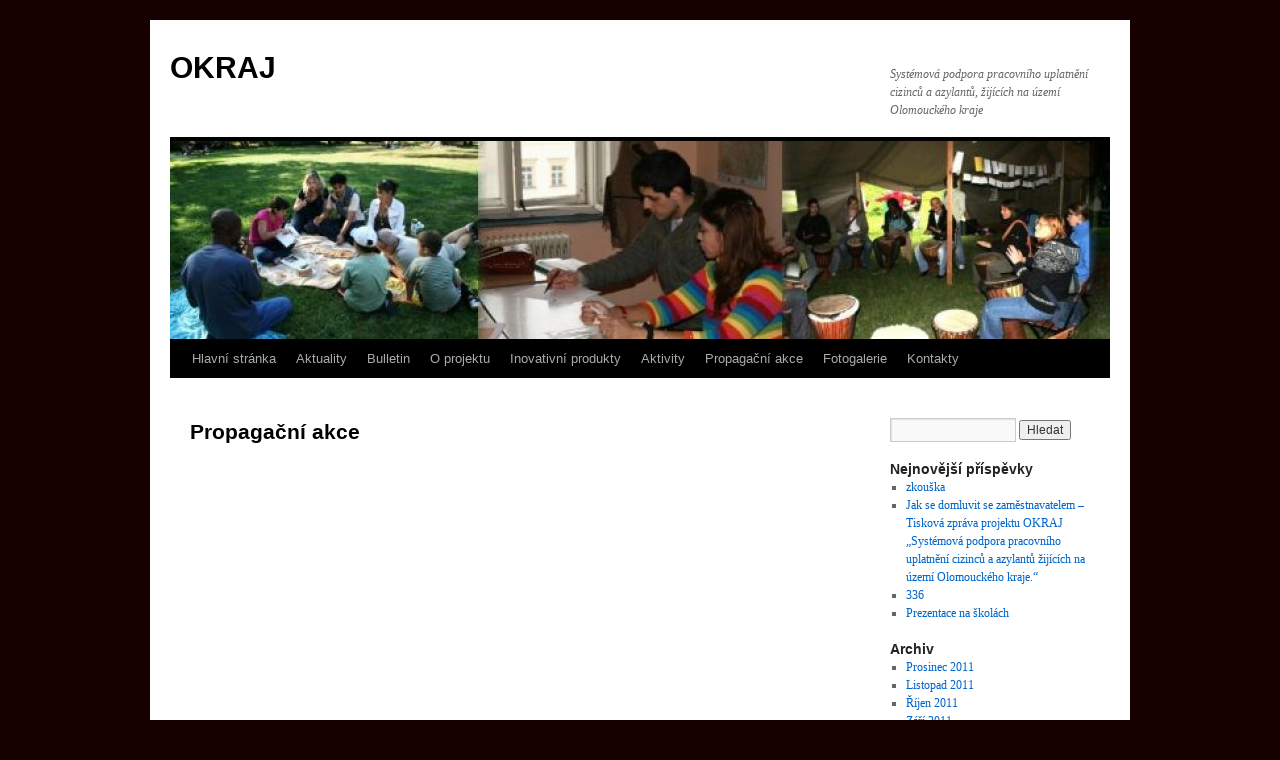

--- FILE ---
content_type: text/html; charset=UTF-8
request_url: http://soze.cz/okraj/fotogalerie/propagacni-akce/
body_size: 2884
content:
<!DOCTYPE html>
<html dir="ltr" lang="cs-CZ">
<head>
<meta charset="UTF-8" />
<title>Propagační akce | OKRAJ</title>
<link rel="profile" href="http://gmpg.org/xfn/11" />
<link rel="stylesheet" type="text/css" media="all" href="http://soze.cz/okraj/wp-content/themes/twentyten/style.css" />
<link rel="pingback" href="http://soze.cz/okraj/xmlrpc.php" />
<link rel="alternate" type="application/rss+xml" title="OKRAJ &raquo; RSS zdroj" href="http://soze.cz/okraj/feed/" />
<link rel="alternate" type="application/rss+xml" title="OKRAJ &raquo; RSS komentářů" href="http://soze.cz/okraj/comments/feed/" />
<link rel="alternate" type="application/rss+xml" title="OKRAJ &raquo; Propagační akce RSS komentářů" href="http://soze.cz/okraj/fotogalerie/propagacni-akce/feed/" />
<script type='text/javascript' src='http://soze.cz/okraj/wp-includes/js/l10n.js?ver=20101110'></script>
<script type='text/javascript' src='http://soze.cz/okraj/wp-includes/js/comment-reply.js?ver=20090102'></script>
<link rel="EditURI" type="application/rsd+xml" title="RSD" href="http://soze.cz/okraj/xmlrpc.php?rsd" />
<link rel="wlwmanifest" type="application/wlwmanifest+xml" href="http://soze.cz/okraj/wp-includes/wlwmanifest.xml" /> 
<link rel='index' title='OKRAJ' href='http://soze.cz/okraj/' />
<link rel='up' title='Fotogalerie' href='http://soze.cz/okraj/fotogalerie/' />
<link rel='prev' title='Kurzy socio-kulturního minima' href='http://soze.cz/okraj/fotogalerie/kurzy-socio-kulturniho-minima/' />
<link rel='next' title='Bulletin' href='http://soze.cz/okraj/bulletin/' />
<meta name="generator" content="WordPress 3.1.1" />
<link rel='canonical' href='http://soze.cz/okraj/fotogalerie/propagacni-akce/' />

<meta http-equiv="Content-Language" content="cs-CZ" />
<style type="text/css" media="screen">
.qtrans_flag span { display:none }
.qtrans_flag { height:12px; width:18px; display:block }
.qtrans_flag_and_text { padding-left:20px }
.qtrans_flag_cs { background:url(http://soze.cz/okraj/wp-content/plugins/qtranslate/flags/cz.png) no-repeat }
.qtrans_flag_en { background:url(http://soze.cz/okraj/wp-content/plugins/qtranslate/flags/gb.png) no-repeat }
</style>
<link hreflang="en" href="http://soze.cz/okraj/en/fotogalerie/propagacni-akce/" rel="alternate" />
<style type="text/css">
body { background-color: #160000; }
</style>
</head>

<body class="page page-id-263 page-child parent-pageid-226 page-template page-template-default">
<div id="wrapper" class="hfeed">
	<div id="header">
		<div id="masthead">
			<div id="branding" role="banner">
								<div id="site-title">
					<span>
						<a href="http://soze.cz/okraj/" title="OKRAJ" rel="home">OKRAJ</a>
					</span>
				</div>
				<div id="site-description">Systémová podpora pracovního uplatnění cizinců a azylantů, žijících na území Olomouckého kraje</div>

										<img src="http://soze.cz/okraj/wp-content/uploads/cropped-soze_panorama_resize.jpg" width="940" height="198" alt="" />
								</div><!-- #branding -->

			<div id="access" role="navigation">
			  				<div class="skip-link screen-reader-text"><a href="#content" title="Přejít k obsahu webu">Přejít k obsahu webu</a></div>
								<div class="menu"><ul><li ><a href="http://soze.cz/okraj/" title="Hlavní stránka">Hlavní stránka</a></li><li class="page_item page-item-179"><a href="http://soze.cz/okraj/aktuality-2/" title="Aktuality">Aktuality</a></li><li class="page_item page-item-313"><a href="http://soze.cz/okraj/bulletin/" title="Bulletin">Bulletin</a></li><li class="page_item page-item-2"><a href="http://soze.cz/okraj/about/" title="O projektu">O projektu</a></li><li class="page_item page-item-248"><a href="http://soze.cz/okraj/inovativni-produkty/" title="Inovativní produkty">Inovativní produkty</a></li><li class="page_item page-item-219"><a href="http://soze.cz/okraj/aktivity/" title="Aktivity">Aktivity</a><ul class='children'><li class="page_item page-item-238"><a href="http://soze.cz/okraj/aktivity/pravni-poradenstvi/" title="Právní poradenství">Právní poradenství</a></li><li class="page_item page-item-246"><a href="http://soze.cz/okraj/aktivity/rekvalifikace/" title="Rekvalifikace">Rekvalifikace</a></li><li class="page_item page-item-50"><a href="http://soze.cz/okraj/aktivity/kurzy-cestiny/" title="Kurzy češtiny">Kurzy češtiny</a></li><li class="page_item page-item-55"><a href="http://soze.cz/okraj/aktivity/integracni-kurzy-socio-kulturniho-minima/" title="Kurzy socio-kulturního minima">Kurzy socio-kulturního minima</a></li><li class="page_item page-item-195"><a href="http://soze.cz/okraj/aktivity/socialne-profesni-poradenstvi-3/" title="Sociálně-profesní poradenství">Sociálně-profesní poradenství</a></li></ul></li><li class="page_item page-item-12"><a href="http://soze.cz/okraj/propagacni-akce/" title="Propagační akce">Propagační akce</a></li><li class="page_item page-item-226 current_page_ancestor current_page_parent"><a href="http://soze.cz/okraj/fotogalerie/" title="Fotogalerie">Fotogalerie</a><ul class='children'><li class="page_item page-item-257"><a href="http://soze.cz/okraj/fotogalerie/kurzy-ceskeho-jazyka/" title="Kurzy českého jazyka">Kurzy českého jazyka</a></li><li class="page_item page-item-261"><a href="http://soze.cz/okraj/fotogalerie/kurzy-socio-kulturniho-minima/" title="Kurzy socio-kulturního minima">Kurzy socio-kulturního minima</a></li><li class="page_item page-item-263 current_page_item"><a href="http://soze.cz/okraj/fotogalerie/propagacni-akce/" title="Propagační akce">Propagační akce</a></li></ul></li><li class="page_item page-item-100"><a href="http://soze.cz/okraj/kontakty/" title="Kontakty">Kontakty</a><ul class='children'><li class="page_item page-item-105"><a href="http://soze.cz/okraj/kontakty/olomouc/" title="Olomouc">Olomouc</a></li><li class="page_item page-item-109"><a href="http://soze.cz/okraj/kontakty/prostejov/" title="Prostějov">Prostějov</a></li></ul></li></ul></div>
			</div><!-- #access -->
		</div><!-- #masthead -->
	</div><!-- #header -->

	<div id="main">

		<div id="container">
			<div id="content" role="main">

			

				<div id="post-263" class="post-263 page type-page status-publish hentry">
											<h1 class="entry-title">Propagační akce</h1>
					
					<div class="entry-content">
																							</div><!-- .entry-content -->
				</div><!-- #post-## -->

				
			<div id="comments">


	<p class="nocomments">Komentáře nejsou povoleny.</p>


								
</div><!-- #comments -->


			</div><!-- #content -->
		</div><!-- #container -->


		<div id="primary" class="widget-area" role="complementary">
			<ul class="xoxo">

<li id="search-2" class="widget-container widget_search"><form role="search" method="get" id="searchform" action="http://soze.cz/okraj/" >
	<div><label class="screen-reader-text" for="s">Hledat:</label>
	<input type="text" value="" name="s" id="s" />
	<input type="submit" id="searchsubmit" value="Hledat" />
	</div>
	</form></li>		<li id="recent-posts-3" class="widget-container widget_recent_entries">		<h3 class="widget-title">Nejnovější příspěvky</h3>		<ul>
				<li><a href="http://soze.cz/okraj/bulletin/zkouska/" title="zkouška">zkouška</a></li>
				<li><a href="http://soze.cz/okraj/aktuality/jak-se-domluvit-se-zamestnavatelem-%e2%80%93-tiskova-zprava-projektu-okraj-%e2%80%9esystemova-podpora-pracovniho-uplatneni-cizincu-a-azylantu-zijicich-na-uzemi-olomouckeho-kraje-%e2%80%9c/" title="Jak se domluvit se zaměstnavatelem – Tisková zpráva projektu OKRAJ „Systémová podpora pracovního uplatnění cizinců a azylantů žijících na území Olomouckého kraje.“">Jak se domluvit se zaměstnavatelem – Tisková zpráva projektu OKRAJ „Systémová podpora pracovního uplatnění cizinců a azylantů žijících na území Olomouckého kraje.“</a></li>
				<li><a href="http://soze.cz/okraj/uncategorized/336/" title="336">336</a></li>
				<li><a href="http://soze.cz/okraj/uncategorized/prezentace-na-skolach/" title="Prezentace na školách">Prezentace na školách</a></li>
				</ul>
		</li><li id="archives-2" class="widget-container widget_archive"><h3 class="widget-title">Archiv</h3>		<ul>
			<li><a href='http://soze.cz/okraj/2011/12/' title='Prosinec 2011'>Prosinec 2011</a></li>
	<li><a href='http://soze.cz/okraj/2011/11/' title='Listopad 2011'>Listopad 2011</a></li>
	<li><a href='http://soze.cz/okraj/2011/10/' title='Říjen 2011'>Říjen 2011</a></li>
	<li><a href='http://soze.cz/okraj/2011/09/' title='Září 2011'>Září 2011</a></li>
		</ul>
</li><li id="categories-2" class="widget-container widget_categories"><h3 class="widget-title">Rubriky</h3>		<ul>
	<li class="cat-item cat-item-32"><a href="http://soze.cz/okraj/category/aktuality/" title="Zobrazit všechny příspěvky zařazené do rubriky Aktuality">Aktuality</a>
</li>
	<li class="cat-item cat-item-31"><a href="http://soze.cz/okraj/category/bulletin/" title="Zobrazit všechny příspěvky zařazené do rubriky Bulletin">Bulletin</a>
</li>
	<li class="cat-item cat-item-1"><a href="http://soze.cz/okraj/category/uncategorized/" title="Zobrazit všechny příspěvky zařazené do rubriky Uncategorized">Uncategorized</a>
</li>
		</ul>
</li><li id="linkcat-2" class="widget-container widget_links"><h3 class="widget-title">Blogroll</h3>
	<ul class='xoxo blogroll'>
<li><a href="http://www.esfcr.cz/">ESF ČR</a></li>
<li><a href="http://www.soze.cz/">SOZE</a></li>

	</ul>
</li>
			</ul>
		</div><!-- #primary .widget-area -->

	</div><!-- #main -->

	<div id="footer" role="contentinfo">
		<div id="colophon">



			<div id="site-info">
				<a href="http://soze.cz/okraj/" title="OKRAJ" rel="home">
					OKRAJ				</a>
			</div><!-- #site-info -->

			<div id="site-generator">
								<a href="http://cs.wordpress.org/" title="Sémantický osobní redakční systém" rel="generator">Používáme WordPress (v češtině).</a>
			</div><!-- #site-generator -->

		</div><!-- #colophon -->
	</div><!-- #footer -->

</div><!-- #wrapper -->

</body>
</html>
